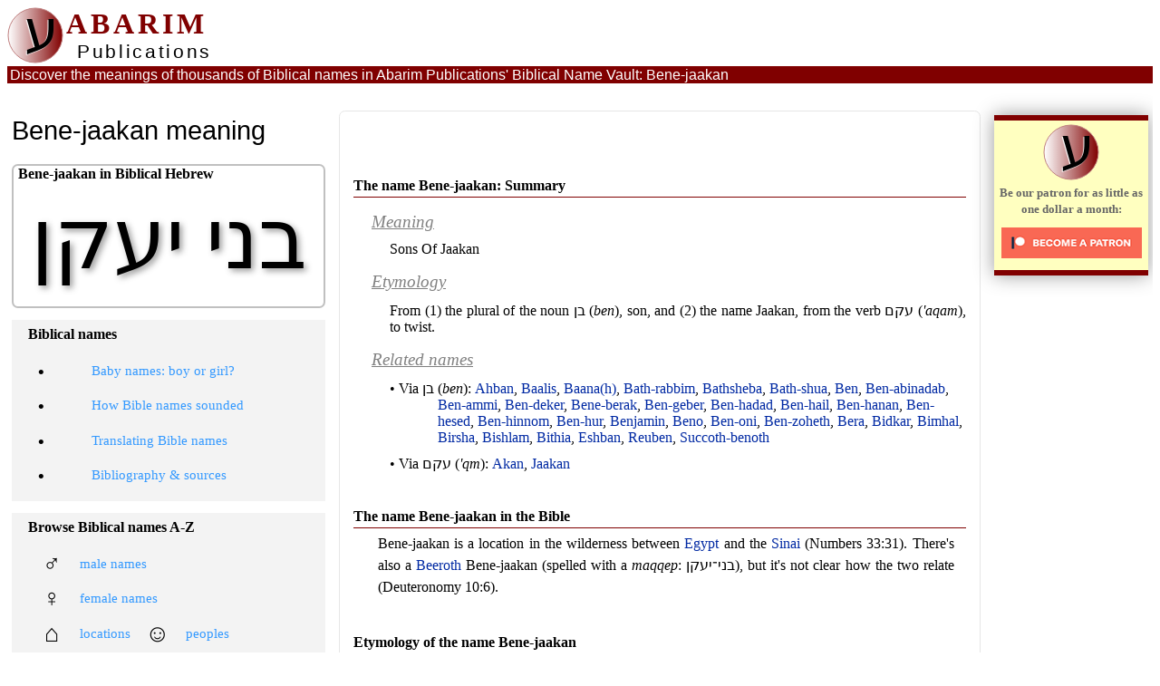

--- FILE ---
content_type: text/html
request_url: https://www.abarim-publications.com/Meaning/Bene-jaakan.html
body_size: 24797
content:
<!DOCTYPE html>
<html lang="en" prefix="og: http://ogp.me/ns#">
<head>
<meta charset="utf-8">
<title>Bene-jaakan | The amazing name Bene-jaakan: meaning and etymology</title>
<link rel="shortcut icon" href="../favicon.ico" type="image/x-icon">
<meta name="description" content="An indepth look at the meaning and etymology of the awesome name Bene-jaakan. We'll discuss the original Hebrew, plus the words and names Bene-jaakan is related to, plus the occurences of this name in the Bible.">
<meta name="keywords" content="Bene-jaakan, the name Bene-jaakan, Bene-jaakan meaning, meaning, etymology, Hebrew, Bible">
<meta property="og:title" content="The amazing name Bene-jaakan: meaning and etymology">
<meta property="og:type" content="article">
<meta property="og:image" content="https://www.abarim-publications.com/pix/og/logoOG.png">
<meta property="og:url" content="https://www.abarim-publications.com/Meaning/Bene-jaakan.html">
<meta property="og:description" content="An indepth look at the meaning and etymology of the awesome name Bene-jaakan. We'll discuss the original Hebrew, plus the words and names Bene-jaakan is related to, plus the occurences of this name in the Bible.">
<meta property="og:site_name" content="Abarim Publications">
<meta name="twitter:card" content="summary">
<meta name="twitter:site" content="@AbarimPubl">
<meta name="twitter:title" content="The amazing name Bene-jaakan: meaning and etymology">
<meta name="twitter:description" content="An indepth look at the meaning and etymology of the awesome name Bene-jaakan. We'll discuss the original Hebrew, plus the words and names Bene-jaakan is related to, plus the occurences of this name in the Bible.">
<meta name="twitter:image" content="https://www.abarim-publications.com/pix/og/logoOG.png">
<META name="ROBOTS" content="INDEX, FOLLOW">
<script type="application/ld+json">{"@context": "https://schema.org","@type": "Article","mainEntityOfPage": {"@type": "WebPage", "@id": "https://www.abarim-publications.com/Meaning/Bene-jaakan.html", "breadcrumb": "Biblical Names Encyclopedia > Meaning > Bene-jaakan"},"url": "https://www.abarim-publications.com/Meaning/Bene-jaakan.html","headline": "Bene-jaakan | The amazing name Bene-jaakan: meaning and etymology","description": "An indepth look at the meaning and etymology of the awesome name Bene-jaakan. We'll discuss the original Hebrew, plus the words and names Bene-jaakan is related to, plus the occurences of this name in the Bible.","keywords": "Bene-jaakan, the name Bene-jaakan, Bene-jaakan meaning, meaning, etymology, Hebrew, Bible","isPartOf": {"@id": "https://www.abarim-publications.com/Meaning/index.html#names", "name": "Encyclopedia of Biblical Names"},"articleBody": " The name Bene-jaakan: Summary. Meaning Sons Of Jaakan Etymology From (1) the plural of the noun (ben), son, and (2) the name Jaakan, from the verb ('aqam), to twist. Related names (ben): Ahban, Baalis, Baana(h), Bath-rabbim, Bathsheba, Bath-shua, Ben, Ben-abinadab, Ben-ammi, Ben-deker, Bene-berak, Ben-geber, Ben-hadad, Ben-hail, Ben-hanan, Ben-hesed, Ben-hinnom, Ben-hur, Benjamin, Beno, Ben-oni, Ben-zoheth, Bera, Bidkar, Bimhal, Birsha, Bishlam, Bithia, Eshban, Reuben, Succoth-benoth ('qm): Akan, Jaakan The name Bene-jaakan in the Bible. Bene-jaakan is a location in the wilderness between Egypt and the Sinai (Numbers 33:31). There's also a Beeroth Bene-jaakan (spelled with a maqqep :), but it's not clear how the two relate (Deuteronomy 10:6). Etymology of the name Bene-jaakan. This name consists of two parts; the latter being the name Jaakan, which probably means He Twists (see our article on the name Jaakan for the details). The first part of the name Bene-jaakan comes from the common Hebrew noun (ben), meaning son: Excerpted from: Abarim Publications' Biblical Dictionary. The noun (ben) means son, or more general: a member of one particular social or economic node called a house, which is built upon the instructions of one ('ab), or father within in a larger economy (hence: the sons of the prophet are the members of the prophet-class; the prophets). This noun obviously resembles the verb (bana), to build, and the noun ('eben), stone. Our noun's feminine version, namely (bat), means daughter, which resembles the noun (bayit), meaning house. Sometimes our noun is contracted into a single letter , whose name beth comes from (bayit) and means house as well. As a prefix, the letter (be) means in. The word for mother, ('em), is highly similar to that of tribe or people, ('umma). See the full Dictionary article Bene-jaakan meaning. Bene-jaakan means Sons of Jaakan, or Sons Of He Who Twists. ","publisher": {"@type": "Organization", "name": "Abarim Publications", "@id": "https://www.abarim-publications.com#comp", "url": "https://www.abarim-publications.com", "logo": {"@type": "ImageObject", "url": "https://www.abarim-publications.com/pix/logoArt.png", "width": 600, "height": 60}},"author": {"@type": "Person", "name": "Abarim Publications"}}</script>
<meta name="viewport" content="width=device-width, initial-scale=1">
<link href="../css/main3.css" rel="stylesheet" type="text/css">
<link rel="stylesheet" media="screen and (min-width: 1275px)" href="../css/desktop.css">
<link rel="stylesheet" media="screen and (min-width: 761px) and (max-width: 1274px)" href="../css/pad.css">
<link rel="stylesheet" media="screen and (max-width: 760px)" href="../css/phone.css">
<link rel="stylesheet" media="print" href="../css/print.css">
</head>
<body>
<!-- 2586233/B237988 -->
<div id="cont"><div id="headr"><div id="logoCont"><a href="../index.html" class="clean"><div id="logoD1">
<svg height="62" width="63" id="logoSVG"><defs><linearGradient id="grad1" x1="0%" y1="0%" x2="100%" y2="0%"><stop offset="0%" style="stop-color:#FFFFFF;stop-opacity:1" />
<stop offset="100%" style="stop-color:#800000;stop-opacity:1" /></linearGradient></defs><circle cx="31" cy="31" r="30" stroke="#C08080" stroke-width="1" fill="url(#grad1)"/>
<text x="19" y="46"><tspan class="logoTH">&#x05E2;</tspan></text></svg></div></a>
<div id="logoTC"><div id="logoD2">ABARIM</div><div id="logoD3">Publications</div></div></div>
<div id="rightTop"> </div></div>
<div class="headr2" id="FH2"><div class="elTit1"><span class="elTit">Discover the meanings of thousands of Biblical names in </span>Abarim Publications' Biblical Name Vault: Bene-jaakan</div></div>
<div id="GooglePadTop"> </div>
<div id="leftColu"><h1>Bene-jaakan meaning</h1><div id="bigNameBox"><div class="navTit">Bene-jaakan in Biblical Hebrew</div><span class="bigName"><span class="bigNameT">&#x05D1;&#x05E0;&#x05D9;&nbsp;&#x05D9;&#x05E2;&#x05E7;&#x05DF;</span></span></div><div class="catBox"><div class="navTit">Bene-jaakan categories:</div><div class="menuBox"><a href="../NaLi/A-LocBig.html" class="contL"><div class="icons black">&#x2302;</div><div class="buttT">locations</div></a></div><div id="contBox"><div class="navTit">Content article</div><nav><div class="menuBox"><a href="#anc-1" class="contL">The name Bene-jaakan: Summary</a></div><div class="menuBox"><a href="#anc-2" class="contL">The name Bene-jaakan in the Bible</a></div><div class="menuBox"><a href="#anc-3" class="contL">Etymology of the name Bene-jaakan</a></div><div class="menuBox"><a href="#anc-4" class="contL">Bene-jaakan meaning</a></div></nav></div><div id="mobNav"><div class="menuBox" onClick="foldNavCol()"><div class="icons black">&#x2261;</div><div class="buttT">browse names and categories</div></div></div></div><div id="navCol1" class="navCol"><div class="navTit">Biblical names</div><nav><div class="menuBox"><a href="../Meaning/index.html" class="contL"><div class="Hicons black">&#8226;</div><div class="buttT">Baby names: boy or girl?</div></a></div><div class="menuBox"><a href="../Meaning/Bible_Names.html" class="contL"><div class="Hicons black">&#8226;</div><div class="buttT">How Bible names sounded</div></a></div><div class="menuBox"><a href="../Meaning/Translating_Bible_Names.html" class="contL"><div class="Hicons black">&#8226;</div><div class="buttT">Translating Bible names</div></a></div><div class="menuBox"><a href="../Meaning/Sources.html" class="contL"><div class="Hicons black">&#8226;</div><div class="buttT">Bibliography & sources</div></a></div></nav></div><div id="navCol2" class="navCol"><div class="navTit">Browse Biblical names A-Z</div><nav><div class="menuBox"><a href="../NaLi/A-MaleBig.html" class="contL"><div class="icons black">&#x2642;</div><div class="buttT">male names</div></a></div><div class="menuBox"><a href="../NaLi/A-FemBig.html" class="contL"><div class="icons black">&#x2640;</div><div class="buttT">female names</div></a></div><div class="menuBox"><a href="../NaLi/A-LocBig.html" class="contL"><div class="icons black">&#x2302;</div><div class="buttT">locations</div><div class="icons black">&#9786;</div><div class="buttT">peoples</div></a></div></nav></div><div id="navCol3" class="navCol"><div class="navTit">Browse names by category</div><nav><div class="menuBox2"><a href="../NaLi/Divine_Names_Bible.html" class="contL"><div class="icons black">&#x263C;</div><div class="buttT">divine names</div></a></div><div class="menuBox2"><a href="../NaLi/Other_gods_Bible.html" class="contL"><div class="icons black">&#9728;</div><div class="buttT">other gods</div></a></div><div class="menuBox2"><a href="../NaLi/Rivers_Bible.html" class="contL"><div class="icons black">&#8776;</div><div class="buttT">rivers</div></a></div><div class="menuBox2"><a href="../NaLi/Mountains_Bible.html" class="contL"><div class="icons black">&#8745;</div><div class="buttT">mountains</div></a></div><div class="menuBox2"><a href="../NaLi/Giants_Bible.html" class="contL"><div class="icons red">&#9787;</div><div class="buttT">giants</div></a></div><div class="menuBox2"><a href="../NaLi/Royals_Bible.html" class="contL"><div class="icons black">&#9813;</div><div class="buttT">royals</div></a></div><div class="menuBox2"><a href="../NaLi/2celest.html" class="contL"><div class="icons black">&#9790;</div><div class="buttT">celestial</div></a></div><div class="menuBox2"><a href="../NaLi/Animal_names_Bible.html" class="contL"><div class="icons black">&#9822;</div><div class="buttT">animals</div></a></div><div class="menuBox2"><a href="../NaLi/Rain_Names_Bible.html" class="contL"><div class="icons black">&#9730;</div><div class="buttT">rain</div></a></div><div class="menuBox2"><a href="../NaLi/2darkness.html" class="contL"><div class="icons black">&#9729;</div><div class="buttT">darkness</div></a></div><div class="menuBox2"><a href="../NaLi/2musicalPhrases.html" class="contL"><div class="icons black">&#9835;</div><div class="buttT">musical</div></a></div><div class="menuBox2"><a href="../NaLi/2noNames.html" class="contL"><div class="icons black">&#216;</div><div class="buttT">no-names</div></a></div><div class="menuBox2"><a href="../NaLi/2doublers.html" class="contL"><div class="icons black">&#9313;</div><div class="buttT">doublers</div></a></div><div class="menuBox2"><a href="../NaLi/2pronoms.html" class="contL"><div class="icons black">&#9413;</div><div class="buttT">pronouns</div></a></div><div class="menuBox2"><a href="../NaLi/2miscellaneous.html" class="contL"><div class="icons black">&#8803;</div><div class="buttT">miscellaneous</div></a></div></nav></div><div id="navCol4" class="navCol"><div class="navTit">Browse names by form</div><nav><div class="menuBox"><a href="../NaLi/2YahPlus.html" class="contL"><div class="Hicons black">... &#x05D9;&#x05D4;</div><div class="buttT">names that start with <i>yah</i></div></a></div><div class="menuBox"><a href="../NaLi/2plusYah.html" class="contL"><div class="Hicons black">&#x05D9;&#x05D4; ...</div><div class="buttT">names that end on <i>yah</i></div></a></div><div class="menuBox"><a href="../NaLi/2Elplus.html" class="contL"><div class="Hicons black">... &#x05D0;&#x05DC;</div><div class="buttT">names that start with <i>el</i></div></a></div><div class="menuBox"><a href="../NaLi/2plusEl.html" class="contL"><div class="Hicons black">&#x05D0;&#x05DC; ...</div><div class="buttT">names that end on <i>el</i></div></a></div><div class="menuBox"><a href="../NaLi/2abPlus.html" class="contL"><div class="Hicons black">... &#x05D0;&#x05D1;</div><div class="buttT">names that start with <i>ab</i></div></a></div><div class="menuBox"><a href="../NaLi/2Plusab.html" class="contL"><div class="Hicons black">&#x05D0;&#x05D1; ...</div><div class="buttT">names that end on <i>ab</i></div></a></div><div class="menuBox"><a href="../NaLi/2wawNun.html" class="contL"><div class="Hicons black">&#x05D5;&#x05DF; ...</div><div class="buttT">names that end on <i>on</i>/<i>un</i></div></a></div><div class="menuBox"><a href="../NaLi/2yod.html" class="contL"><div class="Hicons black">&#x05D9; ...</div><div class="buttT">names that end on a <i>yod</i></div></a></div><div class="menuBox"><a href="../NaLi/2hyphen.html" class="contL"><div class="Hicons black">-</div><div class="buttT">names with a <i>maqqep</i></div></a></div></nav></div><div id="pleaPad"><div id="ppbutPad"><a href="https://www.patreon.com/AbarimPublications" class="clean"><svg height="62" width="63"><defs><linearGradient id="grad1" x1="0%" y1="0%" x2="100%" y2="0%"><stop offset="0%" style="stop-color:#FFFFFF;stop-opacity:1" /><stop offset="100%" style="stop-color:#800000;stop-opacity:1" /></linearGradient></defs><circle cx="31" cy="31" r="30" stroke="#C08080" stroke-width="1" fill="url(#grad1)"/><text x="19" y="46"><tspan class="logoTH liteFont">&#x05E2;</tspan></text></svg><br><span class="pleaFont">Be our patron for as little as one dollar a month:<br><IMG src="../pix/become_a_patron_button.png" class="donButs" width="155" height="34" alt="patreon button"></span></a></div></div><div id="GoogleNavPadR"></div><div id="GoogleNavPad"></div><div id="GoogleNavR"></div><div id="GoogleNav"></div></div>
<div id="GoogleHor"></div>
<div id="centCol"><div class="footMoT"><h4>Source: <span id="YuRhere">https://www.abarim-publications.com/Meaning/Bene-jaakan.html</span></h4></div><div id="addT"></div><div id="article"><article><div id="vM0"></div><div id="vM1"></div><div id="vM2"></div><script src="../scriptz/names.js"></script><h2 id="anc-1" onClick="fold(this.id)"><span id="foldic-1" class="foldIcon">&#128316;</span>The name Bene-jaakan: Summary</h2><div class="h2rule"></div><div id="par-1" class="unfold">
<dl>
<dt class="term-meaning">Meaning</dt>
<dd class="def-meaning">Sons Of Jaakan</dd>
<dt class="term-etymology">Etymology</dt>
<dd class="def-etymology">From (1) the plural of the noun <span class="HebF">&#x05D1;&#x05DF;</span> (<i>ben</i>), son, and (2) the name Jaakan, from the verb <span class="HebF">&#x05E2;&#x05E7;&#x05DD;</span> (<i>'aqam</i>), to twist.</dd>
<dt class="term-related">Related names</dt>
<dd class="def-related">&bull; Via <span class="HebF">&#x05D1;&#x05DF;</span> (<i>ben</i>): <a href="Ahban.html" class="reg">Ahban</a>, <a href="Baalis.html" class="reg">Baalis</a>, <a href="Baana.html" class="reg">Baana(h)</a>, <a href="Bath-rabbim.html" class="reg">Bath-rabbim</a>, <a href="Bathsheba.html" class="reg">Bathsheba</a>, <a href="Bathshua.html" class="reg">Bath-shua</a>, <a href="Ben.html" class="reg">Ben</a>, <a href="Ben-abinadab.html" class="reg">Ben-abinadab</a>, <a href="Ben-ammi.html" class="reg">Ben-ammi</a>, <a href="Ben-deker.html" class="reg">Ben-deker</a>, <a href="Bene-barak.html" class="reg">Bene-berak</a>, <a href="Ben-geber.html" class="reg">Ben-geber</a>, <a href="Ben-hadad.html" class="reg">Ben-hadad</a>, <a href="Ben-hail.html" class="reg">Ben-hail</a>, <a href="Ben-hanan.html" class="reg">Ben-hanan</a>, <a href="Ben-hesed.html" class="reg">Ben-hesed</a>, <a href="Ben-hinnom.html" class="reg">Ben-hinnom</a>, <a href="Ben-hur.html" class="reg">Ben-hur</a>, <a href="Benjamin.html" class="reg">Benjamin</a>, <a href="Beno.html" class="reg">Beno</a>, <a href="BenOni.html" class="reg">Ben-oni</a>, <a href="Ben-zoheth.html" class="reg">Ben-zoheth</a>, <a href="Bera.html" class="reg">Bera</a>, <a href="Bidkar.html" class="reg">Bidkar</a>, <a href="Bimhal.html" class="reg">Bimhal</a>, <a href="Birsha.html" class="reg">Birsha</a>, <a href="Bishlam.html" class="reg">Bishlam</a>, <a href="Bithiah.html" class="reg">Bithia</a>, <a href="Eshban.html" class="reg">Eshban</a>, <a href="Reuben.html" class="reg">Reuben</a>, <a href="Succoth-benoth.html" class="reg">Succoth-benoth</a></dd>
<dd class="def-related">&bull; Via <span class="HebF">&#x05E2;&#x05E7;&#x05DD;</span> (<i>'qm</i>): <a href="Akan.html" class="reg">Akan</a>, <a href="Jaakan.html" class="reg">Jaakan</a></dd>
</dl>
</div><h2 id="anc-2" onClick="fold(this.id)"><span id="foldic-2" class="foldIcon">&#128316;</span>The name Bene-jaakan in the Bible</h2><div class="h2rule"></div><div id="par-2" class="unfold"><p>Bene-jaakan is a location in the wilderness between <a href="Egypt.html" class="reg">Egypt</a> and the <a href="Sinai.html" class="reg">Sinai</a> (Numbers 33:31). There's also a <a href="Beeroth.html" class="reg">Beeroth</a> Bene-jaakan (spelled with a <i>maqqep</i>: <span class="HebF">&#x05D1;&#x05E0;&#x05D9;&#1470;&#x05D9;&#x05E2;&#x05E7;&#x05DF;</span>), but it's not clear how the two relate (Deuteronomy 10:6).</p></div><h2 id="anc-3" onClick="fold(this.id)"><span id="foldic-3" class="foldIcon">&#128316;</span>Etymology of the name Bene-jaakan</h2><div class="h2rule"></div><div id="par-3" class="unfold"><p>This name consists of two parts; the latter being the name Jaakan, which probably means He Twists (see our article on the name Jaakan for the details).</p><p>The first part of the name Bene-jaakan comes from the common <a href="Hebrew.html" class="reg">Hebrew</a> noun <span class="HebF">&#x05D1;&#x05DF;</span> (<i>ben</i>), meaning son:</p>
<div class="Dictionary"><div class="dictHead">Excerpted from: Abarim Publications' Biblical Dictionary</div><div class="h2rule"></div>
<h6>&#x05D1;&#x05DF;</h6><p>The noun <span class="HebF">&#x05D1;&#x05DF;</span> (<i>ben</i>) means son, or more general: a member of one particular social or economic node &mdash; called a "house", which is built upon the instructions of one <span class="HebF">&#x05D0;&#x05D1;</span> (<a href="../Dictionary/a/a-b.html" class="reg"><i>'ab</i></a>), or "father" &mdash; within in a larger economy (hence: the "sons of the prophet" are the members of the prophet-class; the prophets). This noun obviously resembles the verb <span class="HebF">&#x05D1;&#x05E0;&#x05D4;</span> (<a href="../Dictionary/b/b-n-he.html" class="reg"><i>bana</i></a>), to build, and the noun <span class="HebF">&#x05D0;&#x05D1;&#x05DF;</span> (<a href="../Dictionary/a/a-b-nfin.html" class="reg"><i>'eben</i></a>), stone.</p><p>Our noun's feminine version, namely <span class="HebF">&#x05D1;&#x05EA;</span> (<i>bat</i>), means daughter, which resembles the noun <span class="HebF">&#x05D1;&#x05D9;&#x05EA;</span> (<a href="../Dictionary/b/b-y-ta.html" class="reg"><i>bayit</i></a>), meaning house. Sometimes our noun is contracted into a single letter <span class="HebF">&#x05D1;</span>, whose name <i>beth</i> comes from <span class="HebF">&#x05D1;&#x05D9;&#x05EA;</span> (<i>bayit</i>) and means "house" as well. As a prefix, the letter <span class="HebF">&#x05D1;</span> (<i>be</i>) means "in." The word for mother, <span class="HebF">&#x05D0;&#x05DD;</span> (<i>'em</i>), is highly similar to that of tribe or people, <span class="HebF">&#x05D0;&#x05DE;&#x05D4;</span> (<a href="../Dictionary/a/a-m-mfin.html" class="reg"><i>'umma</i></a>).
</p>
<div class="dictHead1"><a href="../Dictionary/b/b-nfin.html" class="button2"> &mdash; See the full Dictionary article &mdash; </a></div></div>
</div><h2 id="anc-4" onClick="fold(this.id)"><span id="foldic-4" class="foldIcon">&#128316;</span>Bene-jaakan meaning</h2><div class="h2rule"></div><div id="par-4" class="unfold"><p>Bene-jaakan means Sons of Jaakan, or <b>Sons Of He Who Twists</b>.</p></div></article></div><div id="GoogleMobBot"></div><div id="GooglePadBottom"></div></div>
<div id="rightColu"><div id="plea"><div id="ppbut"><a href="https://www.patreon.com/AbarimPublications" class="clean"><svg height="62" width="63"><defs><linearGradient id="grad1" x1="0%" y1="0%" x2="100%" y2="0%"><stop offset="0%" style="stop-color:#FFFFFF;stop-opacity:1" /><stop offset="100%" style="stop-color:#800000;stop-opacity:1" /></linearGradient></defs><circle cx="31" cy="31" r="30" stroke="#C08080" stroke-width="1" fill="url(#grad1)"/><text x="19" y="46"><tspan class="logoTH liteFont">&#x05E2;</tspan></text></svg><br><span class="pleaFont">Be our patron for as little as one dollar a month:<br><IMG src="../pix/become_a_patron_button.png" class="donButs" width="155" height="34" alt="patreon button"></span></a></div></div><div id="GoogleRghtR"></div><div id="GoogleRght"></div></div></div>
<script>
window.onscroll = function (){
var a = document.getElementById('FH2'), b = a.getBoundingClientRect(), c1 = b.right - b.left, c = document.getElementById('headr'), d = c.getBoundingClientRect().bottom;
a.style.width = c1 + 'px';
if (b.top <= 0){a.style.position = "fixed"; a.style.top = "0"; c.style.marginBottom = "19px";};
if (b.top < d){a.style.position = "static"; c.style.marginBottom = "0";};
}
</script>

<!-- Cloudflare Web Analytics --><script defer src='https://static.cloudflareinsights.com/beacon.min.js' data-cf-beacon='{"token": "bf7713026e2d4bf389cadd71e6eff732"}'></script><!-- End Cloudflare Web Analytics -->
<div id="foot"><footer><span class="footMoT"><b>Please go to our website and support our work.</b></span><div class="headr2"></div><div id="ftr2"><div id="footLi2" class="footerLinks fl2 fbr"><p><b>Science</b><br><a href="../QuantumMechanicsIntroduction.html" class="reg">Quantum Mechanics and Chaos Theory</a><br><a href="../DictionaryG/p/p-a-s-ch-om.html" class="reg">The Passion of the Christ and the Theory of Everything</a><br><a href="../DictionaryG/a/a-s-t-et-r.html" class="reg">Stars and fractals: the many hearts of wisdom</a><br><a href="../Meaning/Hellas.html" class="reg">How the Bible relates to Homer like Ape to Dog</a><br><br><b>Humanities</b><br><a href="../DictionaryG/g/g-i-n-om-s-k-om.html" class="reg">Science, religion and data retention</a><br><a href="../DictionaryG/t/t-e-m-n-om.html" class="reg">How circumcision created the modern world</a><br><a href="../Meaning/Apollyon.html" class="reg">The Metaverse and the Angel of the Abyss</a><br><a href="../Dictionary/a/a-w-b.html" class="reg">What is a Woman?</a><br><br><b>Online e-books (free, no tricks)</b><br>&bull; <a href="../patternsMovies.html" class="reg">Weird Patterns in History and Movies</a><br>&bull; <a href="../Tolkien-Bible-Serbia.html" class="reg">Tolkien, the Bible and Serbia</a><br>&bull; <a href="../How-The-Mind-Works.html" class="reg">How (the) Mind Works</a></p></div><div id="footLi3" class="footerLinks fl2 fbr"><p><b>Bible</b><br><a href="../Meaning/index.html" class="reg">Biblical names</a><br><a href="../Interlinear-New-Testament/index.html" class="reg">Interlinear New Testament</a><br><br><b>Lots and lots of topical articles</b><br><a href="../Dictionary/index.html" class="reg">Hebrew dictionary</a><br><a href="../DictionaryG/index.html" class="reg">Greek dictionary</a><br><br><b>Miscellaneous</b><br><a href="../gospelImpurity.html" class="reg">The gospel of impurity</a><br><a href="../Hebrew-roots-Greek.html" class="reg">The many Hebrew roots of the Greek language</a><br><a href="../worldMind.html" class="reg">Endosymbiotic eukaryosynthesis</a><br><a href="../index.html" class="reg">Why you want to study the Bible</a><br></p></div><div id="footLi4" class="footerLinks fl2"><p><b>Housekeeping</b><br><a href="../contact/Copyright_Names.html" class="reg">Cookies, Copyright & Contact</a><br><br><br><br><b>Please consider helping us financially:</b><br><a href="https://www.patreon.com/AbarimPublications" class="reg">Through Patreon</a><br><a href="https://www.paypal.me/AbarimPublications" class="reg">Via Paypal</a></p></div></div></footer></div>
<script>function fold(a){var b = a.split('-')[1];if (document.getElementById('par-' + b).className == 'fold'){document.getElementById('par-' + b).className = 'unfold'; document.getElementById('foldic-' + b).innerHTML = '&#128316;';}else {document.getElementById('par-' + b).className = 'fold'; document.getElementById('foldic-' + b).innerHTML = '&#128317;';};}function foldNavCol(){var b, a = 1;if (document.getElementById('navCol1').className != 'navFold'){b = 'navFold';} else {b = 'navCol';};while (a < 5){document.getElementById('navCol' + a).className = b; a++;};}foldNavCol();var c = 2;while (c < 5){fold('-' + c);c++;}</script>
<div id="foot2"><div id="copyright">(c) Abarim Publications &mdash; first published on 2014-05-05; last updated on 2025-10-27</div></div>
</body></html>


--- FILE ---
content_type: text/css
request_url: https://www.abarim-publications.com/css/print.css
body_size: 6421
content:

/* layout */
#headr {max-width: 100%; overflow: hidden; height: 65px; margin: 20px 0;}
#headr2 {max-width: 100%; overflow: hidden; font: 14px Arial; color: #C0C0C0; min-height: 12pt; padding: 0 2px 0 2px; border: 1px solid black; margin-bottom: 20px;}
#rightSide {display: none;}
.elTit1 {display: none;}
#rightTop {display: none;}
#leftColu {display: none;}
#rightColu {display: none;}
#GoogleHor {display: none;}
#GooglePadTop {display: none;}
#GooglePadBottom {display: none;}
#GoogleMobBot {display: none;}

#addT {display: none;}
#centCol {width: 100%;}
.headr2::after {content: "This article is the formally copyrighted property of Abarim Publications (Library of Congress/ US Copyright Office, registration number TXu1-364-624). Unless you are specially licenced, this article may not be used commercially or publicly. Please be fair and show your gratitude for all our hard work by making a donation to our ministry  -- thanks a bunch!";}
.footerLinks {display: inline-block; text-align: left; font: 11pt Veranda; }
.fl2 {width: 30%; }
.footMoT {display: block;}
#versMikker {display: none;}
#foot {}
.fl2 {}
#ftr2 {display: none;}
.Dictionary {border: 1px solid #C0C0C0; }
.foldIcon {display: none;}
h1 {font: 22pt Veranda, sans-serif; margin-bottom: 20px;}
h2 {font: 12pt Verana; font-weight: 700; margin: 30pt 0 2pt 0;}
h3 {font: 11pt Verana; font-weight: 700; margin: 10pt 0 2pt 0; color: #666666; text-align: right;}



#babyHead {width: 100%; overflow: hidden; }
#babyHead1 {width: 65%; overflow: hidden; margin: 0 auto;}


/*logo */
#logoD1 {width: 65px; float: left; }
#logoTC {width: 200px; float: left;}
#logoD2 {width: 200px; font-size: 24pt; font-family: Veranda; color: #800000; letter-spacing: 3pt; font-weight: 700;}
#logoD3 {width: 200px; font-size: 16pt; font-family: Arial;  letter-spacing: 2pt; margin-left: 12px;}
.logoTH {font-size: 45pt; font-family: Times New Roman; text-shadow: -1px 1px 1px #FFFFFF; }
#logoCont {width: 270pt;}
.tataPic {border-radius: 50%; border: 1px solid #800000; box-shadow: 0px 0px 10px #999999;}}

/*elements and colors */

h4 {font: 14pt Verana; font-weight: 700;}
h5 {font: 12pt Verana; font-weight: 700; margin: 5px;}
h6 {margin: 5pt 0 10pt 0; width: 100%; font: 36pt "Times New Roman"; text-shadow: 2px 2px 5px #C0C0C0;}
.h2rule {width: 100%; height: 1px; border-top: 1px solid black; margin-bottom: 5px;}
.flexPic {max-width: 100%; height: auto; margin: 50px auto 50px auto; display: block;}

.red {color: red;}
.black {color: black;}
.blue {color: #0029A3;}
.percentage {font-family: Arial; font-size: smaller; color: blue; text-align: center; margin-bottom: .5em;}
.bgColYel {background: #FFFFC0; font-size: 150%; text-align: center;}
.bgColYel2 {background: #FFFFC0; border: 1px solid #800000; padding-left: 5px;}
.bgColPink {background: #FFD5FB; font-size: 150%; text-align: center;}
.bgColBlue {background: #DFDFFF; font-size: 150%; text-align: center;}
.symbs {width: 3.5em; display: inline-block; letter-spacing: 2px; }
.nameEnt1 {height: 1.4em; }
.nameEnt2 {height: 2.9em; }
.nameEnt3 {height: 4.6em; padding-top: 2px;}
.nameEnt4 {height: 6.2em; padding-top: 3px;}
.nameEnt5 {height: 7.8em; padding-top: 4px;}
.intC {height: 16em;}
.ilbl {display: inline-block;}
.ilbl:hover {text-decoration: underline;}
.ohid {overflow: hidden;}
.nameCol {margin: 0 .3em 1em 0; float: left; width: 9.5em; background: #F3F3F3;}
.D9D9FF {background: #D9D9FF;}
.FFD5D5 {background: #FFD5D5;}
.C1FFC1 {background: #C1FFC1;}
.FFFFA8 {background: #FFFFA8;}
.FEDE7E {background: #FEDE7E;}
.EBEBEB {color: #BEBEBE; margin-left: 1em; margin-top: -.5em;}
.C0C0C0 {background: #C0C0C0;}
.FFB9C0 {background: #FFB9C0;}
.noir {background: #000000;}
.Twhite {color: white;}
.BCFFB3 {background: #BCFFB3;}
.marg20 {margin: 20px;} 
.marTop {margin-top: 15px;}
.hFill {overflow: hidden;}
.centDiv {margin: 0 auto;}
.toTop {vertical-align: top;}
.maxWi300 {max-width: 700px;}
.footerLinks {display: inline-block; vertical-align: top; text-align: left; font: 11pt Veranda; margin-top: 12pt; }

.dicInd {border: 1px solid #800000; padding: 3px; float: left; margin: 3px; height: 60px; }
.Did {border: 2px solid transparent; display: block;}
.DidLit {border: 2px solid #A4A4FF; display: block;}

/*links and fonts */
a.reg:link {text-decoration: none; color: #0029A3;}
a.reg:visited {text-decoration: none; color: #800000;}
a.reg:hover {text-decoration: underline;}
a.reg:active {text-decoration: underline; }
a.clean {text-decoration: none;}
a.whiteL:link {text-decoration: none; color: #FFFFFF;}
a.whiteL:visited {text-decoration: none; color: orange;}
a.whiteL:hover {text-decoration: underline; color: orange;}
a.whiteL:active {text-decoration: underline; color: orange;}

.HebF {font-family: "Times New Roman"; }
.BibQuo {padding: 3px; margin: 3px 3px 15px 3px; display: block; background: #F5F5F5; overflow: hidden; border: 2px solid #8888FF; box-shadow: 3px 3px 5px #999999;}
.pack {display: inline-block; float: right; margin-left: 20px; text-align: center;}
.BQHeb {font-size: 300%; font-family: "Times New Roman";}
.BQEng {font-size: 11pt; font-family: "Times New Roman"; height: 50px;}
.mark1 {color: #800000; padding: 5px; box-shadow: 0 0 5px #800000; margin: 20px;}
figcaption {font: 10pt Arial; background-color: #F3F3F3; padding: 2px; text-align:center;}
figure { margin: 5px 15px 5px 0; border: 1px solid #800000; background-color: #F3F3F3;; text-align:center;}
.titSymb {font-size: 150%;}
.flR {float: right; margin-left: 20px;}
.flL {float: left; margin-right: 20px;}
.toCent {text-align: center;}
.toRight {text-align: right;}
.lower {margin: 30px 0 2px 10px;}
.prefix {margin-left: -20px;}
.tabIn {padding-left: 10px;}
.bigNameSS {font-size: 20pt; display: block; text-shadow: 1px 1px 3px #999999; text-align:center;}
.bigNameTT {font-size: 200pt; display: block; text-shadow: 5px 5px 10px #999999; margin-top: -80pt; margin-bottom: -50pt;}
.bigLetter {font-size: 100pt; text-shadow: 5px 5px 10px #999999; line-height: 100%;}
.smallFont {font-size: 80%;}
.smallFont2 {font-size: 9pt; font-family: Times New Roman;}



/* tables */
.table1 {font: 10pt Arial; margin: 5px auto;}
.table1 td {border: 1px solid #800000; padding: 5px;  line-height: 150%;}
.table2 {font: 10pt Arial; margin: 10px auto;}
.table2 td {border: 1px solid #800000; line-height: 150%; text-align: center; padding: 5px;}
.table3 td {border: 1px solid #800000; line-height: 150%; padding: 5px;}


